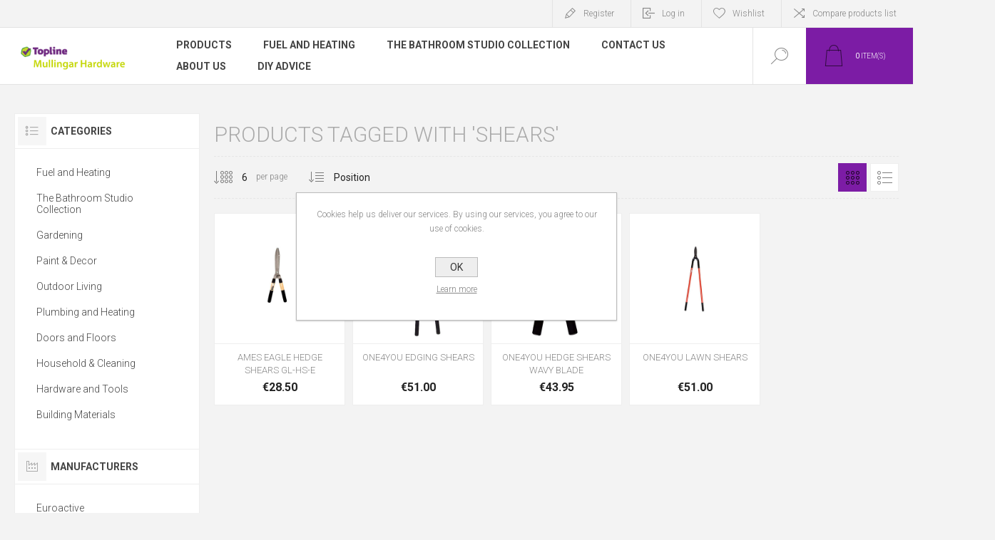

--- FILE ---
content_type: text/html; charset=utf-8
request_url: https://is-nop-mullingarhardware.azurewebsites.net/shears
body_size: 14388
content:
<!DOCTYPE html><html lang=ie class=html-product-tag-page><head><title>Mullingar Hardware. Products tagged with &#x27;shears&#x27;</title><meta charset=UTF-8><meta name=description content=""><meta name=keywords content=""><meta name=generator content=nopCommerce><meta name=viewport content="width=device-width, initial-scale=1.0, user-scalable=0, minimum-scale=1.0, maximum-scale=1.0"><link href="https://fonts.googleapis.com/css?family=Roboto:300,300i,400,700&amp;subset=cyrillic,cyrillic-ext,greek,greek-ext,latin-ext,vietnamese" rel=stylesheet><link href=/Themes/Pacific/Content/css/styles.css rel=stylesheet><link href=/Themes/Pacific/Content/css/footable.css rel=stylesheet><link href=/Themes/Pacific/Content/css/mobile.css rel=stylesheet><link href=/Themes/Pacific/Content/css/480.css rel=stylesheet><link href=/Themes/Pacific/Content/css/768.css rel=stylesheet><link href=/Themes/Pacific/Content/css/1260.css rel=stylesheet><link href=/Themes/Pacific/Content/css/1500.css rel=stylesheet><link href=/Themes/Pacific/Content/css/1800.css rel=stylesheet><link href=/Plugins/SevenSpikes.Core/Styles/slick-slider-1.6.0.css rel=stylesheet><link href=/Plugins/SevenSpikes.Core/Styles/perfect-scrollbar.min.css rel=stylesheet><link href=/Plugins/SevenSpikes.Nop.Plugins.MegaMenu/Themes/Pacific/Content/MegaMenu.css rel=stylesheet><link href=/Plugins/SevenSpikes.Nop.Plugins.AjaxCart/Themes/Pacific/Content/ajaxCart.css rel=stylesheet><link href=/Plugins/SevenSpikes.Nop.Plugins.ProductRibbons/Styles/Ribbons.common.css rel=stylesheet><link href=/Plugins/SevenSpikes.Nop.Plugins.ProductRibbons/Themes/Pacific/Content/Ribbons.css rel=stylesheet><link href=/Plugins/SevenSpikes.Nop.Plugins.QuickView/Themes/Pacific/Content/QuickView.css rel=stylesheet><link href=/lib/fineuploader/fine-uploader.min.css rel=stylesheet><link href="/Themes/Pacific/Content/css/theme.custom-1.css?v=27" rel=stylesheet><link rel=apple-touch-icon sizes=180x180 href=/icons/icons_0/apple-touch-icon.png><link rel=icon type=image/png sizes=32x32 href=/icons/icons_0/favicon-32x32.png><link rel=icon type=image/png sizes=16x16 href=/icons/icons_0/favicon-16x16.png><link rel=manifest href=/icons/icons_0/site.webmanifest><link rel=mask-icon href=/icons/icons_0/safari-pinned-tab.svg color=#5bbad5><link rel="shortcut icon" href=/icons/icons_0/favicon.ico><meta name=msapplication-TileColor content=#da532c><meta name=msapplication-config content=/icons/icons_0/browserconfig.xml><meta name=theme-color content=#ffffff><body class=products-by-tag-page-body><div class=ajax-loading-block-window style=display:none></div><div id=dialog-notifications-success title=Notification style=display:none></div><div id=dialog-notifications-error title=Error style=display:none></div><div id=dialog-notifications-warning title=Warning style=display:none></div><div id=bar-notification class=bar-notification-container data-close=Close></div><!--[if lte IE 8]><div style=clear:both;height:59px;text-align:center;position:relative><a href=http://www.microsoft.com/windows/internet-explorer/default.aspx target=_blank> <img src=/Themes/Pacific/Content/img/ie_warning.jpg height=42 width=820 alt="You are using an outdated browser. For a faster, safer browsing experience, upgrade for free today."> </a></div><![endif]--><div class=master-wrapper-page><div class=header><div class=responsive-strip><div class=responsive-logo-wrapper><a href="/" class=logo> <img alt="Mullingar Hardware" src="https://is-nop-mullingarhardware.azurewebsites.net/images/thumbs/0002353_vertical_purple logo.png"></a></div></div><div class=header-upper><div class=header-selectors-wrapper></div><div class=header-links-wrapper><div class=header-links><div class=hedar-links-item><a href="/register?returnUrl=%2Fshears" class=ico-register>Register</a></div><div class=hedar-links-item><a href="/login?returnUrl=%2Fshears" class=ico-login>Log in</a></div><div class=hedar-links-item><a href=/wishlist class=ico-wishlist> <span class=wishlist-label>Wishlist</span> </a></div><div class=hedar-links-item><a href=/compareproducts class=ico-compare>Compare products list</a></div></div></div></div><div class=header-lower><div class=header-logo><a href="/" class=logo> <img alt="Mullingar Hardware" src="https://is-nop-mullingarhardware.azurewebsites.net/images/thumbs/0002353_vertical_purple logo.png"></a></div><div class=header-menu><div class=menu-button><div class=menu-open title=Menu><span class=menu-icon-line></span> <span class=menu-icon-line></span> <span class=menu-icon-line></span></div><div class=menu-close title=Close></div></div><div class=menu-header><div class=hedar-links-item><a href="/register?returnUrl=%2Fshears" class=ico-register>Register</a></div><div class=hedar-links-item><a href="/login?returnUrl=%2Fshears" class=ico-login>Log in</a></div><div class=hedar-links-item><a href=/wishlist class=ico-wishlist> <span class=wishlist-label>Wishlist</span> </a></div><div class=hedar-links-item><a href=/compareproducts class=ico-compare>Compare products list</a></div></div><div class=menu-body><ul class=mega-menu data-isrtlenabled=false data-enableclickfordropdown=false><li class="has-sublist with-dropdown-in-grid"><span class="with-subcategories single-item-categories labelfornextplusbutton">Products</span><div class="dropdown categories fullWidth boxes-4"><div class=row-wrapper><div class=row><div class=box><div class=title><a href=/fuel-and-heaters title="Fuel and Heating"><span>Fuel and Heating</span></a></div><div class=wrapper><div class=picture><a href=/fuel-and-heaters title="Show products in category Fuel and Heating"> <img class=lazy alt="Picture for category Fuel and Heating" src="[data-uri]" data-original=https://is-nop-mullingarhardware.azurewebsites.net/images/thumbs/0002497_fuel-and-heating_400.png> </a></div><ul class=subcategories><li class=subcategory-item><a href=/firelogs-flamers-and-lighters title="Firelogs, Flamers and Lighters"><span>Firelogs, Flamers and Lighters</span></a><li class=subcategory-item><a href=/wood-pellets title="Wood Pellets"><span>Wood Pellets</span></a><li class=subcategory-item><a href=/gas title=Gas><span>Gas</span></a><li class=subcategory-item><a href=/coal-bunkers title="Coal Bunkers"><span>Coal Bunkers</span></a><li class=subcategory-item><a href=/fireside-accessories title="Fireside Accessories"><span>Fireside Accessories</span></a><li class=subcategory-item><a href=/gas-heaters title="Gas Heaters"><span>Gas Heaters</span></a><li class=subcategory-item><a href=/eelectric-heaters title="Electric Heaters And Cooling"><span>Electric Heaters And Cooling</span></a><li class=subcategory-item><a href=/electric-stoves-and-wall-fires title="Electric Stoves and Wall Fires"><span>Electric Stoves and Wall Fires</span></a><li class="subcategory-item all"><a class=view-all href=/fuel-and-heaters title="View All"> <span>View All</span> </a></ul></div></div><div class=box><div class=title><a href=/the-bathroom-studio-collection title="The Bathroom Studio Collection"><span>The Bathroom Studio Collection</span></a></div><div class=wrapper><div class=picture><a href=/the-bathroom-studio-collection title="Show products in category The Bathroom Studio Collection"> <img class=lazy alt="Picture for category The Bathroom Studio Collection" src="[data-uri]" data-original=https://is-nop-mullingarhardware.azurewebsites.net/images/thumbs/0003852_the-bathroom-studio-collection_400.jpeg> </a></div><ul class=subcategories><li class=subcategory-item><a href=/topline-bathroom-studio title="Topline Bathroom Studio"><span>Topline Bathroom Studio</span></a><li class=subcategory-item><a href=/bathroom-ware title="Sanitary Ware"><span>Sanitary Ware</span></a><li class=subcategory-item><a href=/showers-and-wetrooms title="Shower Enclosures and Wetrooms"><span>Shower Enclosures and Wetrooms</span></a><li class=subcategory-item><a href=/vanity-units-mirrors title="Vanity Units"><span>Vanity Units</span></a><li class=subcategory-item><a href=/showers-values-and-electric-showers title="Shower Values &amp; Electric Showers"><span>Shower Values &amp; Electric Showers</span></a><li class=subcategory-item><a href=/bathroom-accessories title="Bathroom Accessories"><span>Bathroom Accessories</span></a><li class=subcategory-item><a href=/wall-cladding-and-tiles title="Wall Cladding and Tiles"><span>Wall Cladding and Tiles</span></a><li class=subcategory-item><a href=/bathroom-heating title="Bathroom Heating"><span>Bathroom Heating</span></a><li class="subcategory-item all"><a class=view-all href=/the-bathroom-studio-collection title="View All"> <span>View All</span> </a></ul></div></div><div class=box><div class=title><a href=/gardening title=Gardening><span>Gardening</span></a></div><div class=wrapper><div class=picture><a href=/gardening title="Show products in category Gardening"> <img class=lazy alt="Picture for category Gardening" src="[data-uri]" data-original=https://is-nop-mullingarhardware.azurewebsites.net/images/thumbs/0002494_gardening_400.png> </a></div><ul class=subcategories><li class=subcategory-item><a href=/garden-power-tools-and-accessories title="Garden Power Tools and Accessories"><span>Garden Power Tools and Accessories</span></a><li class=subcategory-item><a href=/garden-tools-and-wheelbarrows title="Garden Tools and Wheelbarrows"><span>Garden Tools and Wheelbarrows</span></a><li class=subcategory-item><a href=/hose-reels-and-watering title="Sprayers,Hose Reels and Watering"><span>Sprayers,Hose Reels and Watering</span></a><li class=subcategory-item><a href=/compost-chemicals-and-feeds title="cleaners,Compost, Chemicals and Feeds"><span>cleaners,Compost, Chemicals and Feeds</span></a><li class=subcategory-item><a href=/fencing-and-landscaping title="Fencing and Landscaping"><span>Fencing and Landscaping</span></a><li class=subcategory-item><a href=/paving-and-decking title="Paving and Decking"><span>Paving and Decking</span></a><li class=subcategory-item><a href=/decorative-stone title="Decorative Stone"><span>Decorative Stone</span></a><li class=subcategory-item><a href=/bird-feed-and-pet-care title="Bird Feed and Pet Care"><span>Bird Feed and Pet Care</span></a><li class="subcategory-item all"><a class=view-all href=/gardening title="View All"> <span>View All</span> </a></ul></div></div><div class=box><div class=title><a href=/paint-decor title="Paint &amp; Decor"><span>Paint &amp; Decor</span></a></div><div class=wrapper><div class=picture><a href=/paint-decor title="Show products in category Paint &amp; Decor"> <img class=lazy alt="Picture for category Paint &amp; Decor" src="[data-uri]" data-original=https://is-nop-mullingarhardware.azurewebsites.net/images/thumbs/0002495_paint-decor_400.png> </a></div><ul class=subcategories><li class=subcategory-item><a href=/paint-mixing-centre title="Paint Mixing Centre"><span>Paint Mixing Centre</span></a><li class=subcategory-item><a href=/exterior-paints title="Exterior Paints"><span>Exterior Paints</span></a><li class=subcategory-item><a href=/interior-paints title="Interior Paints"><span>Interior Paints</span></a><li class=subcategory-item><a href=/metal-and-specialist-paints title="Metal and Specialist Paints"><span>Metal and Specialist Paints</span></a><li class=subcategory-item><a href=/woodcare title=Woodcare><span>Woodcare</span></a><li class=subcategory-item><a href=/brushes-rollers-trays-accessories title="Brushes, Rollers, Trays &amp; Accessories"><span>Brushes, Rollers, Trays &amp; Accessories</span></a><li class=subcategory-item><a href=/fillers-and-sealants title="Fillers and Sealants"><span>Fillers and Sealants</span></a><li class=subcategory-item><a href=/adhesives title=Adhesives><span>Adhesives</span></a><li class="subcategory-item all"><a class=view-all href=/paint-decor title="View All"> <span>View All</span> </a></ul></div></div></div><div class=row><div class=box><div class=title><a href=/outdoor-living title="Outdoor Living"><span>Outdoor Living</span></a></div><div class=wrapper><div class=picture><a href=/outdoor-living title="Show products in category Outdoor Living"> <img class=lazy alt="Picture for category Outdoor Living" src="[data-uri]" data-original=https://is-nop-mullingarhardware.azurewebsites.net/images/thumbs/0002493_outdoor-living_400.png> </a></div><ul class=subcategories><li class=subcategory-item><a href=/garden-furniture title="Garden Furniture"><span>Garden Furniture</span></a><li class=subcategory-item><a href=/bbqs-accessories title="Bbqs &amp; Accessories"><span>Bbqs &amp; Accessories</span></a><li class=subcategory-item><a href=/outdoor-heating-and-firepits title="Outdoor Heating and Firepits"><span>Outdoor Heating and Firepits</span></a><li class=subcategory-item><a href=/parasols-and-gazebos title="Parasols and Gazebos"><span>Parasols and Gazebos</span></a><li class=subcategory-item><a href=/outdoor-play title="Kids Play"><span>Kids Play</span></a><li class=subcategory-item><a href=/artificial-plants-and-planters title="Artificial Plants, Planters and Water Features"><span>Artificial Plants, Planters and Water Features</span></a><li class=subcategory-item><a href=/outdoor-lighting title="Outdoor Lighting"><span>Outdoor Lighting</span></a></ul></div></div><div class=box><div class=title><a href=/plumbing title="Plumbing and Heating"><span>Plumbing and Heating</span></a></div><div class=wrapper><div class=picture><a href=/plumbing title="Show products in category Plumbing and Heating"> <img class=lazy alt="Picture for category Plumbing and Heating" src="[data-uri]" data-original=https://is-nop-mullingarhardware.azurewebsites.net/images/thumbs/0002498_plumbing-and-heating_400.png> </a></div><ul class=subcategories><li class=subcategory-item><a href=/plumbing-fittings title="Plumbing, Piping and Fittings"><span>Plumbing, Piping and Fittings</span></a><li class=subcategory-item><a href=/pumps-stats-and-controls title="Pumps, Stats and Controls"><span>Pumps, Stats and Controls</span></a><li class=subcategory-item><a href=/wastes-and-soil-fittings title="Wastes and Soil Fittings"><span>Wastes and Soil Fittings</span></a><li class=subcategory-item><a href=/hot-water-cylinders title="Hot Water Cylinders"><span>Hot Water Cylinders</span></a><li class=subcategory-item><a href=/boilers title=Boilers><span>Boilers</span></a><li class=subcategory-item><a href=/oil-and-water-tanks title="Oil and Water Tanks"><span>Oil and Water Tanks</span></a><li class=subcategory-item><a href=/radiators title=Radiators><span>Radiators</span></a><li class=subcategory-item><a href=/kitchen-sinks-and-taps title="Kitchen Sinks and Taps"><span>Kitchen Sinks and Taps</span></a><li class="subcategory-item all"><a class=view-all href=/plumbing title="View All"> <span>View All</span> </a></ul></div></div><div class=box><div class=title><a href=/doors-floors title="Doors and Floors"><span>Doors and Floors</span></a></div><div class=wrapper><div class=picture><a href=/doors-floors title="Show products in category Doors and Floors"> <img class=lazy alt="Picture for category Doors and Floors" src="[data-uri]" data-original=https://is-nop-mullingarhardware.azurewebsites.net/images/thumbs/0002502_doors-and-floors_400.png> </a></div><ul class=subcategories><li class=subcategory-item><a href=/internal-doors title="Internal Doors"><span>Internal Doors</span></a><li class=subcategory-item><a href=/laminate-flooring title="Laminate Flooring"><span>Laminate Flooring</span></a><li class=subcategory-item><a href=/engineered-flooring title="Engineered Flooring"><span>Engineered Flooring</span></a><li class=subcategory-item><a href=/floor-trims title="Floor Trims, Underlay and Skirting"><span>Floor Trims, Underlay and Skirting</span></a><li class=subcategory-item><a href=/radiator-cabinets title="Radiator Cabinets"><span>Radiator Cabinets</span></a><li class=subcategory-item><a href=/stair-parts title="Stair Parts"><span>Stair Parts</span></a><li class=subcategory-item><a href=/worktops title=Worktops><span>Worktops</span></a><li class=subcategory-item><a href=/doors-handles title="Doors Handles"><span>Doors Handles</span></a><li class="subcategory-item all"><a class=view-all href=/doors-floors title="View All"> <span>View All</span> </a></ul></div></div><div class=box><div class=title><a href=/household-cleaning title="Household &amp; Cleaning"><span>Household &amp; Cleaning</span></a></div><div class=wrapper><div class=picture><a href=/household-cleaning title="Show products in category Household &amp; Cleaning"> <img class=lazy alt="Picture for category Household &amp; Cleaning" src="[data-uri]" data-original=https://is-nop-mullingarhardware.azurewebsites.net/images/thumbs/0002504_household-cleaning_400.png> </a></div><ul class=subcategories><li class=subcategory-item><a href=/laundry title=Laundry><span>Laundry</span></a><li class=subcategory-item><a href=/cleaning-products title="Cleaning Products and Accessories"><span>Cleaning Products and Accessories</span></a><li class=subcategory-item><a href=/pest-control-2 title="Pest Control"><span>Pest Control</span></a><li class=subcategory-item><a href=/storage title=Storage><span>Storage</span></a><li class=subcategory-item><a href=/bins-and-buckets title="Bins and Buckets"><span>Bins and Buckets</span></a><li class=subcategory-item><a href=/fire-safety title="Fire Safety"><span>Fire Safety</span></a><li class=subcategory-item><a href=/general-household-2 title="General household"><span>General household</span></a><li class=subcategory-item><a href=/motor-car-care title="motor car care"><span>motor car care</span></a></ul></div></div></div><div class=row><div class=box><div class=title><a href=/hardware-and-tools title="Hardware and Tools"><span>Hardware and Tools</span></a></div><div class=wrapper><div class=picture><a href=/hardware-and-tools title="Show products in category Hardware and Tools"> <img class=lazy alt="Picture for category Hardware and Tools" src="[data-uri]" data-original=https://is-nop-mullingarhardware.azurewebsites.net/images/thumbs/0002507_hardware-and-tools_400.png> </a></div><ul class=subcategories><li class=subcategory-item><a href=/hand-tools title="Hand Tools"><span>Hand Tools</span></a><li class=subcategory-item><a href=/power-tools title="Power Tools"><span>Power Tools</span></a><li class=subcategory-item><a href=/safety-and-workwear title="Safety and Workwear"><span>Safety and Workwear</span></a><li class=subcategory-item><a href=/ladders title=Ladders><span>Ladders</span></a><li class=subcategory-item><a href=/screws-and-fixings title="Screws and Fixings"><span>Screws and Fixings</span></a><li class=subcategory-item><a href=/ironmongery title=Ironmongery><span>Ironmongery</span></a><li class=subcategory-item><a href=/electrical-accessories title="Electrical Accessories"><span>Electrical Accessories</span></a><li class=subcategory-item><a href=/torches-batteries-and-lights title="Torches, Batteries and Lights"><span>Torches, Batteries and Lights</span></a><li class="subcategory-item all"><a class=view-all href=/hardware-and-tools title="View All"> <span>View All</span> </a></ul></div></div><div class=box><div class=title><a href=/building-materials title="Building Materials"><span>Building Materials</span></a></div><div class=wrapper><div class=picture><a href=/building-materials title="Show products in category Building Materials"> <img class=lazy alt="Picture for category Building Materials" src="[data-uri]" data-original=https://is-nop-mullingarhardware.azurewebsites.net/images/thumbs/0002505_building-materials_400.png> </a></div><ul class=subcategories><li class=subcategory-item><a href=/sewer-and-drainage title="Sewer and Drainage and Ducting"><span>Sewer and Drainage and Ducting</span></a><li class=subcategory-item><a href=/building-metalwork-steel title="Building Metalwork &amp; Steel"><span>Building Metalwork &amp; Steel</span></a><li class=subcategory-item><a href=/damp-proofing-and-radon title="Damp Proofing and Radon"><span>Damp Proofing and Radon</span></a><li class=subcategory-item><a href=/bricks-blocks-and-precast title="Bricks, Blocks and Precast"><span>Bricks, Blocks and Precast</span></a><li class=subcategory-item><a href=/cement-gravel-aggregates title="Cement, Gravel &amp; Aggregates"><span>Cement, Gravel &amp; Aggregates</span></a><li class=subcategory-item><a href=/plaster-and-plasterboard title="Plaster and Plasterboard"><span>Plaster and Plasterboard</span></a><li class=subcategory-item><a href=/insulation title=Insulation><span>Insulation</span></a><li class=subcategory-item><a href=/timber title=Timber><span>Timber</span></a><li class="subcategory-item all"><a class=view-all href=/building-materials title="View All"> <span>View All</span> </a></ul></div></div><div class=empty-box></div><div class=empty-box></div></div></div></div><li><a href=/fuel-and-heaters title="Fuel and Heating"><span> Fuel and Heating</span></a><li><a href=/the-bathroom-studio-collection title="The Bathroom Studio Collection"><span> The Bathroom Studio Collection</span></a><li><a href=/contactus title="Contact Us"><span> Contact Us</span></a><li><a href=/about-us title="About Us"><span> About Us</span></a><li><a href=/blog title="DIY Advice"><span> DIY Advice</span></a></ul><div class=menu-title><span>Menu</span></div><ul class=mega-menu-responsive><li class=has-sublist><span class="with-subcategories single-item-categories labelfornextplusbutton">Products</span><div class=plus-button></div><div class=sublist-wrap><ul class=sublist><li class=back-button><span>Back</span><li class=has-sublist><a href=/fuel-and-heaters title="Fuel and Heating" class=with-subcategories><span>Fuel and Heating</span></a><div class=plus-button></div><div class=sublist-wrap><ul class=sublist><li class=back-button><span>Back</span><li><a class=lastLevelCategory href=/firelogs-flamers-and-lighters title="Firelogs, Flamers and Lighters"><span>Firelogs, Flamers and Lighters</span></a><li><a class=lastLevelCategory href=/wood-pellets title="Wood Pellets"><span>Wood Pellets</span></a><li><a class=lastLevelCategory href=/gas title=Gas><span>Gas</span></a><li><a class=lastLevelCategory href=/coal-bunkers title="Coal Bunkers"><span>Coal Bunkers</span></a><li><a class=lastLevelCategory href=/fireside-accessories title="Fireside Accessories"><span>Fireside Accessories</span></a><li><a class=lastLevelCategory href=/gas-heaters title="Gas Heaters"><span>Gas Heaters</span></a><li><a class=lastLevelCategory href=/eelectric-heaters title="Electric Heaters And Cooling"><span>Electric Heaters And Cooling</span></a><li><a class=lastLevelCategory href=/electric-stoves-and-wall-fires title="Electric Stoves and Wall Fires"><span>Electric Stoves and Wall Fires</span></a><li><a class=view-all href=/fuel-and-heaters title="View All"> <span>View All</span> </a></ul></div><li class=has-sublist><a href=/the-bathroom-studio-collection title="The Bathroom Studio Collection" class=with-subcategories><span>The Bathroom Studio Collection</span></a><div class=plus-button></div><div class=sublist-wrap><ul class=sublist><li class=back-button><span>Back</span><li><a class=lastLevelCategory href=/topline-bathroom-studio title="Topline Bathroom Studio"><span>Topline Bathroom Studio</span></a><li><a class=lastLevelCategory href=/bathroom-ware title="Sanitary Ware"><span>Sanitary Ware</span></a><li><a class=lastLevelCategory href=/showers-and-wetrooms title="Shower Enclosures and Wetrooms"><span>Shower Enclosures and Wetrooms</span></a><li><a class=lastLevelCategory href=/vanity-units-mirrors title="Vanity Units"><span>Vanity Units</span></a><li><a class=lastLevelCategory href=/showers-values-and-electric-showers title="Shower Values &amp; Electric Showers"><span>Shower Values &amp; Electric Showers</span></a><li><a class=lastLevelCategory href=/bathroom-accessories title="Bathroom Accessories"><span>Bathroom Accessories</span></a><li><a class=lastLevelCategory href=/wall-cladding-and-tiles title="Wall Cladding and Tiles"><span>Wall Cladding and Tiles</span></a><li><a class=lastLevelCategory href=/bathroom-heating title="Bathroom Heating"><span>Bathroom Heating</span></a><li><a class=view-all href=/the-bathroom-studio-collection title="View All"> <span>View All</span> </a></ul></div><li class=has-sublist><a href=/gardening title=Gardening class=with-subcategories><span>Gardening</span></a><div class=plus-button></div><div class=sublist-wrap><ul class=sublist><li class=back-button><span>Back</span><li><a class=lastLevelCategory href=/garden-power-tools-and-accessories title="Garden Power Tools and Accessories"><span>Garden Power Tools and Accessories</span></a><li><a class=lastLevelCategory href=/garden-tools-and-wheelbarrows title="Garden Tools and Wheelbarrows"><span>Garden Tools and Wheelbarrows</span></a><li><a class=lastLevelCategory href=/hose-reels-and-watering title="Sprayers,Hose Reels and Watering"><span>Sprayers,Hose Reels and Watering</span></a><li><a class=lastLevelCategory href=/compost-chemicals-and-feeds title="cleaners,Compost, Chemicals and Feeds"><span>cleaners,Compost, Chemicals and Feeds</span></a><li><a class=lastLevelCategory href=/fencing-and-landscaping title="Fencing and Landscaping"><span>Fencing and Landscaping</span></a><li><a class=lastLevelCategory href=/paving-and-decking title="Paving and Decking"><span>Paving and Decking</span></a><li><a class=lastLevelCategory href=/decorative-stone title="Decorative Stone"><span>Decorative Stone</span></a><li><a class=lastLevelCategory href=/bird-feed-and-pet-care title="Bird Feed and Pet Care"><span>Bird Feed and Pet Care</span></a><li><a class=view-all href=/gardening title="View All"> <span>View All</span> </a></ul></div><li class=has-sublist><a href=/paint-decor title="Paint &amp; Decor" class=with-subcategories><span>Paint &amp; Decor</span></a><div class=plus-button></div><div class=sublist-wrap><ul class=sublist><li class=back-button><span>Back</span><li><a class=lastLevelCategory href=/paint-mixing-centre title="Paint Mixing Centre"><span>Paint Mixing Centre</span></a><li><a class=lastLevelCategory href=/exterior-paints title="Exterior Paints"><span>Exterior Paints</span></a><li><a class=lastLevelCategory href=/interior-paints title="Interior Paints"><span>Interior Paints</span></a><li><a class=lastLevelCategory href=/metal-and-specialist-paints title="Metal and Specialist Paints"><span>Metal and Specialist Paints</span></a><li><a class=lastLevelCategory href=/woodcare title=Woodcare><span>Woodcare</span></a><li><a class=lastLevelCategory href=/brushes-rollers-trays-accessories title="Brushes, Rollers, Trays &amp; Accessories"><span>Brushes, Rollers, Trays &amp; Accessories</span></a><li><a class=lastLevelCategory href=/fillers-and-sealants title="Fillers and Sealants"><span>Fillers and Sealants</span></a><li><a class=lastLevelCategory href=/adhesives title=Adhesives><span>Adhesives</span></a><li><a class=view-all href=/paint-decor title="View All"> <span>View All</span> </a></ul></div><li class=has-sublist><a href=/outdoor-living title="Outdoor Living" class=with-subcategories><span>Outdoor Living</span></a><div class=plus-button></div><div class=sublist-wrap><ul class=sublist><li class=back-button><span>Back</span><li><a class=lastLevelCategory href=/garden-furniture title="Garden Furniture"><span>Garden Furniture</span></a><li><a class=lastLevelCategory href=/bbqs-accessories title="Bbqs &amp; Accessories"><span>Bbqs &amp; Accessories</span></a><li><a class=lastLevelCategory href=/outdoor-heating-and-firepits title="Outdoor Heating and Firepits"><span>Outdoor Heating and Firepits</span></a><li><a class=lastLevelCategory href=/parasols-and-gazebos title="Parasols and Gazebos"><span>Parasols and Gazebos</span></a><li><a class=lastLevelCategory href=/outdoor-play title="Kids Play"><span>Kids Play</span></a><li><a class=lastLevelCategory href=/artificial-plants-and-planters title="Artificial Plants, Planters and Water Features"><span>Artificial Plants, Planters and Water Features</span></a><li><a class=lastLevelCategory href=/outdoor-lighting title="Outdoor Lighting"><span>Outdoor Lighting</span></a></ul></div><li class=has-sublist><a href=/plumbing title="Plumbing and Heating" class=with-subcategories><span>Plumbing and Heating</span></a><div class=plus-button></div><div class=sublist-wrap><ul class=sublist><li class=back-button><span>Back</span><li><a class=lastLevelCategory href=/plumbing-fittings title="Plumbing, Piping and Fittings"><span>Plumbing, Piping and Fittings</span></a><li><a class=lastLevelCategory href=/pumps-stats-and-controls title="Pumps, Stats and Controls"><span>Pumps, Stats and Controls</span></a><li><a class=lastLevelCategory href=/wastes-and-soil-fittings title="Wastes and Soil Fittings"><span>Wastes and Soil Fittings</span></a><li><a class=lastLevelCategory href=/hot-water-cylinders title="Hot Water Cylinders"><span>Hot Water Cylinders</span></a><li><a class=lastLevelCategory href=/boilers title=Boilers><span>Boilers</span></a><li><a class=lastLevelCategory href=/oil-and-water-tanks title="Oil and Water Tanks"><span>Oil and Water Tanks</span></a><li><a class=lastLevelCategory href=/radiators title=Radiators><span>Radiators</span></a><li><a class=lastLevelCategory href=/kitchen-sinks-and-taps title="Kitchen Sinks and Taps"><span>Kitchen Sinks and Taps</span></a><li><a class=view-all href=/plumbing title="View All"> <span>View All</span> </a></ul></div><li class=has-sublist><a href=/doors-floors title="Doors and Floors" class=with-subcategories><span>Doors and Floors</span></a><div class=plus-button></div><div class=sublist-wrap><ul class=sublist><li class=back-button><span>Back</span><li><a class=lastLevelCategory href=/internal-doors title="Internal Doors"><span>Internal Doors</span></a><li><a class=lastLevelCategory href=/laminate-flooring title="Laminate Flooring"><span>Laminate Flooring</span></a><li><a class=lastLevelCategory href=/engineered-flooring title="Engineered Flooring"><span>Engineered Flooring</span></a><li><a class=lastLevelCategory href=/floor-trims title="Floor Trims, Underlay and Skirting"><span>Floor Trims, Underlay and Skirting</span></a><li><a class=lastLevelCategory href=/radiator-cabinets title="Radiator Cabinets"><span>Radiator Cabinets</span></a><li><a class=lastLevelCategory href=/stair-parts title="Stair Parts"><span>Stair Parts</span></a><li><a class=lastLevelCategory href=/worktops title=Worktops><span>Worktops</span></a><li><a class=lastLevelCategory href=/doors-handles title="Doors Handles"><span>Doors Handles</span></a><li><a class=view-all href=/doors-floors title="View All"> <span>View All</span> </a></ul></div><li class=has-sublist><a href=/household-cleaning title="Household &amp; Cleaning" class=with-subcategories><span>Household &amp; Cleaning</span></a><div class=plus-button></div><div class=sublist-wrap><ul class=sublist><li class=back-button><span>Back</span><li><a class=lastLevelCategory href=/laundry title=Laundry><span>Laundry</span></a><li><a class=lastLevelCategory href=/cleaning-products title="Cleaning Products and Accessories"><span>Cleaning Products and Accessories</span></a><li><a class=lastLevelCategory href=/pest-control-2 title="Pest Control"><span>Pest Control</span></a><li><a class=lastLevelCategory href=/storage title=Storage><span>Storage</span></a><li><a class=lastLevelCategory href=/bins-and-buckets title="Bins and Buckets"><span>Bins and Buckets</span></a><li><a class=lastLevelCategory href=/fire-safety title="Fire Safety"><span>Fire Safety</span></a><li><a class=lastLevelCategory href=/general-household-2 title="General household"><span>General household</span></a><li><a class=lastLevelCategory href=/motor-car-care title="motor car care"><span>motor car care</span></a></ul></div><li class=has-sublist><a href=/hardware-and-tools title="Hardware and Tools" class=with-subcategories><span>Hardware and Tools</span></a><div class=plus-button></div><div class=sublist-wrap><ul class=sublist><li class=back-button><span>Back</span><li><a class=lastLevelCategory href=/hand-tools title="Hand Tools"><span>Hand Tools</span></a><li><a class=lastLevelCategory href=/power-tools title="Power Tools"><span>Power Tools</span></a><li><a class=lastLevelCategory href=/safety-and-workwear title="Safety and Workwear"><span>Safety and Workwear</span></a><li><a class=lastLevelCategory href=/ladders title=Ladders><span>Ladders</span></a><li><a class=lastLevelCategory href=/screws-and-fixings title="Screws and Fixings"><span>Screws and Fixings</span></a><li><a class=lastLevelCategory href=/ironmongery title=Ironmongery><span>Ironmongery</span></a><li><a class=lastLevelCategory href=/electrical-accessories title="Electrical Accessories"><span>Electrical Accessories</span></a><li><a class=lastLevelCategory href=/torches-batteries-and-lights title="Torches, Batteries and Lights"><span>Torches, Batteries and Lights</span></a><li><a class=view-all href=/hardware-and-tools title="View All"> <span>View All</span> </a></ul></div><li class=has-sublist><a href=/building-materials title="Building Materials" class=with-subcategories><span>Building Materials</span></a><div class=plus-button></div><div class=sublist-wrap><ul class=sublist><li class=back-button><span>Back</span><li><a class=lastLevelCategory href=/sewer-and-drainage title="Sewer and Drainage and Ducting"><span>Sewer and Drainage and Ducting</span></a><li><a class=lastLevelCategory href=/building-metalwork-steel title="Building Metalwork &amp; Steel"><span>Building Metalwork &amp; Steel</span></a><li><a class=lastLevelCategory href=/damp-proofing-and-radon title="Damp Proofing and Radon"><span>Damp Proofing and Radon</span></a><li><a class=lastLevelCategory href=/bricks-blocks-and-precast title="Bricks, Blocks and Precast"><span>Bricks, Blocks and Precast</span></a><li><a class=lastLevelCategory href=/cement-gravel-aggregates title="Cement, Gravel &amp; Aggregates"><span>Cement, Gravel &amp; Aggregates</span></a><li><a class=lastLevelCategory href=/plaster-and-plasterboard title="Plaster and Plasterboard"><span>Plaster and Plasterboard</span></a><li><a class=lastLevelCategory href=/insulation title=Insulation><span>Insulation</span></a><li><a class=lastLevelCategory href=/timber title=Timber><span>Timber</span></a><li><a class=view-all href=/building-materials title="View All"> <span>View All</span> </a></ul></div></ul></div><li><a href=/fuel-and-heaters title="Fuel and Heating"><span> Fuel and Heating</span></a><li><a href=/the-bathroom-studio-collection title="The Bathroom Studio Collection"><span> The Bathroom Studio Collection</span></a><li><a href=/contactus title="Contact Us"><span> Contact Us</span></a><li><a href=/about-us title="About Us"><span> About Us</span></a><li><a href=/blog title="DIY Advice"><span> DIY Advice</span></a></ul></div></div><div class="search-box store-search-box"><form method=get id=small-search-box-form action=/search><input type=text class=search-box-text id=small-searchterms autocomplete=off name=q placeholder="Search store" aria-label="Search store"> <input type=submit class="button-1 search-box-button" value=Search></form><div class=search-box-opener>Search</div></div><div class=header-flyout-cart><div class=mobile-flyout-cart-toggle title=Close><span class=first></span> <span class=second></span></div><div class=flyout-cart-wrapper data-flyoutcarturl=/PacificTheme/FlyoutShoppingCart><div id=topcartlink class=flyout-cart-link title="Shopping cart"><a href=/cart class="ico-cart no-items-in-cart"> <span class=cart-qty-number-mobile>0</span> <span class=cart-qty-number-desktop><strong>0</strong> item(s)</span> <span class="cart-qty sub-total"></span> </a></div><div id=flyout-cart class=flyout-cart><div class=mini-shopping-cart><div class="count no-items-in-cart">You have no items in your shopping cart.</div></div></div></div></div></div></div><div class=overlayOffCanvas></div><div class=master-wrapper-content><div class=ajaxCartInfo data-getajaxcartbuttonurl=/NopAjaxCart/GetAjaxCartButtonsAjax data-productpageaddtocartbuttonselector=.add-to-cart-button data-productboxaddtocartbuttonselector=.product-box-add-to-cart-button data-productboxproductitemelementselector=.product-item data-usenopnotification=False data-nopnotificationresource="The product has been added to your &lt;a href=&#34;/cart&#34;>shopping cart&lt;/a>" data-enableonproductpage=True data-enableoncatalogpages=True data-minishoppingcartquatityformattingresource=({0}) data-miniwishlistquatityformattingresource=({0}) data-addtowishlistbuttonselector=.add-to-wishlist-button></div><input id=addProductVariantToCartUrl name=addProductVariantToCartUrl type=hidden value=/AddProductFromProductDetailsPageToCartAjax> <input id=addProductToCartUrl name=addProductToCartUrl type=hidden value=/AddProductToCartAjax> <input id=miniShoppingCartUrl name=miniShoppingCartUrl type=hidden value=/MiniShoppingCart> <input id=flyoutShoppingCartUrl name=flyoutShoppingCartUrl type=hidden value=/NopAjaxCartFlyoutShoppingCart> <input id=checkProductAttributesUrl name=checkProductAttributesUrl type=hidden value=/CheckIfProductOrItsAssociatedProductsHasAttributes> <input id=getMiniProductDetailsViewUrl name=getMiniProductDetailsViewUrl type=hidden value=/GetMiniProductDetailsView> <input id=flyoutShoppingCartPanelSelector name=flyoutShoppingCartPanelSelector type=hidden value=.flyout-cart-wrapper> <input id=shoppingCartMenuLinkSelector name=shoppingCartMenuLinkSelector type=hidden value=".cart-qty-number-mobile, .cart-qty-number-desktop strong"> <input id=wishlistMenuLinkSelector name=wishlistMenuLinkSelector type=hidden value=.wishlist-qty><div id=product-ribbon-info data-productid=0 data-productboxselector=".product-item, .item-holder" data-productboxpicturecontainerselector=".picture, .item-picture" data-productpagepicturesparentcontainerselector=.product-essential data-productpagebugpicturecontainerselector=.picture data-retrieveproductribbonsurl=/RetrieveProductRibbons></div><div class=quickViewData data-productselector=.product-item data-productselectorchild=.buttons data-retrievequickviewurl=/quickviewdata data-quickviewbuttontext="Quick View" data-quickviewbuttontitle="Quick View" data-isquickviewpopupdraggable=True data-enablequickviewpopupoverlay=True data-accordionpanelsheightstyle=content data-getquickviewbuttonroute=/getquickviewbutton></div><div id=color-squares-info data-retrieve-color-squares-url=/PacificTheme/RetrieveColorSquares data-product-attribute-change-url=/ShoppingCart/ProductDetails_AttributeChange data-productbox-selector=.product-item data-productbox-container-selector=.attribute-squares-wrapper data-productbox-price-selector=".prices .actual-price"></div><div class=master-column-wrapper><div class=center-2><div class="page product-tag-page"><div class=page-title><h1>Products tagged with &#x27;shears&#x27;</h1></div><div class=page-body><div class=product-selectors><div class=product-viewmode><a class="viewmode-icon grid selected" href="https://is-nop-mullingarhardware.azurewebsites.net/shears?viewmode=grid" title=Grid>Grid</a> <a class="viewmode-icon list" href="https://is-nop-mullingarhardware.azurewebsites.net/shears?viewmode=list" title=List>List</a></div><div class=filters-button>Filters</div><div class=product-page-size><select aria-label="Select number of products per page" id=products-pagesize name=products-pagesize onchange=setLocation(this.value)><option value="https://is-nop-mullingarhardware.azurewebsites.net/shears?pagesize=3">3<option selected value="https://is-nop-mullingarhardware.azurewebsites.net/shears?pagesize=6">6<option value="https://is-nop-mullingarhardware.azurewebsites.net/shears?pagesize=9">9<option value="https://is-nop-mullingarhardware.azurewebsites.net/shears?pagesize=18">18</select> <span>per page</span></div><div class=product-sorting><select aria-label="Select product sort order" id=products-orderby name=products-orderby onchange=setLocation(this.value)><option selected value="https://is-nop-mullingarhardware.azurewebsites.net/shears?orderby=0">Position<option value="https://is-nop-mullingarhardware.azurewebsites.net/shears?orderby=5">Name: A to Z<option value="https://is-nop-mullingarhardware.azurewebsites.net/shears?orderby=6">Name: Z to A<option value="https://is-nop-mullingarhardware.azurewebsites.net/shears?orderby=10">Price: Low to High<option value="https://is-nop-mullingarhardware.azurewebsites.net/shears?orderby=11">Price: High to Low<option value="https://is-nop-mullingarhardware.azurewebsites.net/shears?orderby=15">Created on</select></div></div><div class=product-grid><div class=item-grid><div class=item-box><div class="product-item hover-variant-one" data-productid=1017><div class=picture><a href=/ames-eagle-hedge-shears-gl-hs-e title="Show details for AMES EAGLE HEDGE SHEARS GL-HS-E"> <img class=picture-img src=https://is-nop-mullingarhardware.azurewebsites.net/images/thumbs/0001677_ames-eagle-hedge-shears-gl-hs-e_440.jpeg alt="Picture of AMES EAGLE HEDGE SHEARS GL-HS-E" title="Show details for AMES EAGLE HEDGE SHEARS GL-HS-E"> </a></div><div class=details><div class=details-top><h2 class=product-title><a href=/ames-eagle-hedge-shears-gl-hs-e>AMES EAGLE HEDGE SHEARS GL-HS-E</a></h2><div class=product-rating-box title="0 review(s)"><div class=rating><div style=width:0%></div></div></div></div><div class=sku>W02411</div><div class=description>True Temper Eagle Hedge Shears Clippers |GI-Hs-E Light weight wood handles for easy use Cushion Hand Grips for comfort use Ground steel blades for extra strength Light Weight for easy use Ideal for domestic garden use</div><div class=prices><span class="price only-price">&#x20AC;28.50</span></div><div class=add-info><div class=buttons><input type=button value="Add to cart" class="button-2 product-box-add-to-cart-button" onclick="return AjaxCart.addproducttocart_catalog(&#34;/addproducttocart/catalog/1017/1/1&#34;),!1"> <input type=button value="Add to wishlist" title="Add to wishlist" class="button-2 add-to-wishlist-button" onclick="return AjaxCart.addproducttocart_catalog(&#34;/addproducttocart/catalog/1017/2/1&#34;),!1"> <input type=button value="Add to compare list" title="Add to compare list" class="button-2 add-to-compare-list-button" onclick="return AjaxCart.addproducttocomparelist(&#34;/compareproducts/add/1017&#34;),!1"></div><a class=item-box-overlay href=/ames-eagle-hedge-shears-gl-hs-e title="Show details for AMES EAGLE HEDGE SHEARS GL-HS-E"> <span class=item-box-overlay-tint></span> </a></div><div class=attribute-squares-wrapper></div></div></div></div><div class=item-box><div class="product-item hover-variant-one" data-productid=982><div class=picture><a href=/one4you-edging-shears title="Show details for ONE4YOU EDGING SHEARS"> <img class=picture-img src=https://is-nop-mullingarhardware.azurewebsites.net/images/thumbs/0001479_one4you-edging-shears_440.jpeg alt="Picture of ONE4YOU EDGING SHEARS" title="Show details for ONE4YOU EDGING SHEARS"> </a></div><div class=details><div class=details-top><h2 class=product-title><a href=/one4you-edging-shears>ONE4YOU EDGING SHEARS</a></h2><div class=product-rating-box title="0 review(s)"><div class=rating><div style=width:0%></div></div></div></div><div class=sku>W00243</div><div class=description>This light weight edging shears is ideal for precision trimming of all shapes of lawn edges Benefits Extra long handles for less back stress Tubular steel handles for light weight benefits Forged steel blades for added strength and durability</div><div class=prices><span class="price only-price">&#x20AC;51.00</span></div><div class=add-info><div class=buttons><input type=button value="Add to cart" class="button-2 product-box-add-to-cart-button" onclick="return AjaxCart.addproducttocart_catalog(&#34;/addproducttocart/catalog/982/1/1&#34;),!1"> <input type=button value="Add to wishlist" title="Add to wishlist" class="button-2 add-to-wishlist-button" onclick="return AjaxCart.addproducttocart_catalog(&#34;/addproducttocart/catalog/982/2/1&#34;),!1"> <input type=button value="Add to compare list" title="Add to compare list" class="button-2 add-to-compare-list-button" onclick="return AjaxCart.addproducttocomparelist(&#34;/compareproducts/add/982&#34;),!1"></div><a class=item-box-overlay href=/one4you-edging-shears title="Show details for ONE4YOU EDGING SHEARS"> <span class=item-box-overlay-tint></span> </a></div><div class=attribute-squares-wrapper></div></div></div></div><div class=item-box><div class="product-item hover-variant-one" data-productid=978><div class=picture><a href=/one4you-hedge-shears-wavy-blade title="Show details for ONE4YOU HEDGE SHEARS WAVY BLADE"> <img class=picture-img src=https://is-nop-mullingarhardware.azurewebsites.net/images/thumbs/0001475_one4you-hedge-shears-wavy-blade_440.jpeg alt="Picture of ONE4YOU HEDGE SHEARS WAVY BLADE" title="Show details for ONE4YOU HEDGE SHEARS WAVY BLADE"> </a></div><div class=details><div class=details-top><h2 class=product-title><a href=/one4you-hedge-shears-wavy-blade>ONE4YOU HEDGE SHEARS WAVY BLADE</a></h2><div class=product-rating-box title="0 review(s)"><div class=rating><div style=width:0%></div></div></div></div><div class=sku>W00239</div><div class=description>True Temper One4You Wave Blade Hedge Shears Hedge Clippers Cushion grip handles for comfort Teflon coated blade for non-stick cut Wavy blades Lightweight for ease of use</div><div class=prices><span class="price only-price">&#x20AC;43.95</span></div><div class=add-info><div class=buttons><input type=button value="Add to cart" class="button-2 product-box-add-to-cart-button" onclick="return AjaxCart.addproducttocart_catalog(&#34;/addproducttocart/catalog/978/1/1&#34;),!1"> <input type=button value="Add to wishlist" title="Add to wishlist" class="button-2 add-to-wishlist-button" onclick="return AjaxCart.addproducttocart_catalog(&#34;/addproducttocart/catalog/978/2/1&#34;),!1"> <input type=button value="Add to compare list" title="Add to compare list" class="button-2 add-to-compare-list-button" onclick="return AjaxCart.addproducttocomparelist(&#34;/compareproducts/add/978&#34;),!1"></div><a class=item-box-overlay href=/one4you-hedge-shears-wavy-blade title="Show details for ONE4YOU HEDGE SHEARS WAVY BLADE"> <span class=item-box-overlay-tint></span> </a></div><div class=attribute-squares-wrapper></div></div></div></div><div class=item-box><div class="product-item hover-variant-one" data-productid=981><div class=picture><a href=/one4you-lawn-shears title="Show details for ONE4YOU LAWN SHEARS"> <img class=picture-img src=https://is-nop-mullingarhardware.azurewebsites.net/images/thumbs/0001698_one4you-lawn-shears_440.jpeg alt="Picture of ONE4YOU LAWN SHEARS" title="Show details for ONE4YOU LAWN SHEARS"> </a></div><div class=details><div class=details-top><h2 class=product-title><a href=/one4you-lawn-shears>ONE4YOU LAWN SHEARS</a></h2><div class=product-rating-box title="0 review(s)"><div class=rating><div style=width:0%></div></div></div></div><div class=sku>W00242</div><div class=description>This light weight edging shears is ideal for precision trimming of all shapes of lawn edges Extra long handles for less back stress Tubular steel handles for light weight benefits Forged steel blades for added strength and durability</div><div class=prices><span class="price only-price">&#x20AC;51.00</span></div><div class=add-info><div class=buttons><input type=button value="Add to cart" class="button-2 product-box-add-to-cart-button" onclick="return AjaxCart.addproducttocart_catalog(&#34;/addproducttocart/catalog/981/1/1&#34;),!1"> <input type=button value="Add to wishlist" title="Add to wishlist" class="button-2 add-to-wishlist-button" onclick="return AjaxCart.addproducttocart_catalog(&#34;/addproducttocart/catalog/981/2/1&#34;),!1"> <input type=button value="Add to compare list" title="Add to compare list" class="button-2 add-to-compare-list-button" onclick="return AjaxCart.addproducttocomparelist(&#34;/compareproducts/add/981&#34;),!1"></div><a class=item-box-overlay href=/one4you-lawn-shears title="Show details for ONE4YOU LAWN SHEARS"> <span class=item-box-overlay-tint></span> </a></div><div class=attribute-squares-wrapper></div></div></div></div></div></div></div></div></div><div class=side-2><div class=blocks-wrapper><div class="block block-category-navigation"><div class=title><strong>Categories</strong></div><div id=CategoryNavigationList class=listbox><ul class=list><li class=inactive><a href=/fuel-and-heaters>Fuel and Heating </a><li class=inactive><a href=/the-bathroom-studio-collection>The Bathroom Studio Collection </a><li class=inactive><a href=/gardening>Gardening </a><li class=inactive><a href=/paint-decor>Paint &amp; Decor </a><li class=inactive><a href=/outdoor-living>Outdoor Living </a><li class=inactive><a href=/plumbing>Plumbing and Heating </a><li class=inactive><a href=/doors-floors>Doors and Floors </a><li class=inactive><a href=/household-cleaning>Household &amp; Cleaning </a><li class=inactive><a href=/hardware-and-tools>Hardware and Tools </a><li class=inactive><a href=/building-materials>Building Materials </a></ul></div></div><div class="block block-manufacturer-navigation"><div class=title><strong>Manufacturers</strong></div><div id=ManufacturerNavigationList class=listbox><ul class=list><li class=inactive><a href=/euroactive>Euroactive</a><li class=inactive><a href=/weber>Weber</a></ul><div class=view-all><a href=/manufacturer/all>View all</a></div></div></div><div class="block block-popular-tags"><div class=title><strong>Popular tags</strong></div><div id=PopularTagsList class=listbox><div class=tags><ul><li><a href=/allround-stretch-trousers style=font-size:85%>allround stretch trousers</a><li><a href=/barleystone-2 style=font-size:85%>barleystone</a><li><a href=/dulux-2 style=font-size:90%>Dulux</a><li><a href=/exterior-paint style=font-size:100%>exterior paint</a><li><a href=/fleetwood-2 style=font-size:90%>fleetwood</a><li><a href=/garden-project style=font-size:90%>garden project</a><li><a href=/house-paint style=font-size:90%>house paint</a><li><a href=/masonry-paint style=font-size:90%>Masonry Paint</a><li><a href=/outdoor-paint style=font-size:90%>outdoor paint</a><li><a href=/outside-paint style=font-size:90%>outside paint</a><li><a href=/patio style=font-size:90%>patio</a><li><a href=/portwest style=font-size:150%>portwest</a><li><a href=/snickers style=font-size:90%>snickers</a><li><a href=/snickers-trousers style=font-size:85%>snickers trousers</a><li><a href=/woodford style=font-size:90%>woodford</a></ul></div><div class=view-all><a href=/producttag/all>View all</a></div></div></div></div></div></div></div><div class=footer><div class=footer-upper><div class="footer-blocks-wrapper center"><div class=footer-block-center><div class=newsletter><div class=title><strong>Newsletter</strong></div><div class=newsletter-subscribe id=newsletter-subscribe-block><div class=newsletter-email><input id=newsletter-email class=newsletter-subscribe-text placeholder="Enter your email here..." aria-label="Sign up for our newsletter" type=email name=NewsletterEmail> <button value=Send id=newsletter-subscribe-button class="button-1 newsletter-subscribe-button"> <span>Subscribe</span> </button><div class=options><span class=subscribe> <input id=newsletter_subscribe type=radio value=newsletter_subscribe name=newsletter_block checked> <label for=newsletter_subscribe>Subscribe</label> </span> <span class=unsubscribe> <input id=newsletter_unsubscribe type=radio value=newsletter_unsubscribe name=newsletter_block> <label for=newsletter_unsubscribe>Unsubscribe</label> </span></div></div><div class=newsletter-validation><span id=subscribe-loading-progress style=display:none class=please-wait>Wait...</span> <span class=field-validation-valid data-valmsg-for=NewsletterEmail data-valmsg-replace=true></span></div></div><div class=newsletter-result id=newsletter-result-block></div></div><ul class=social-sharing><li><a target=_blank class=facebook href="https://www.facebook.com/toplinemullingarhardware/"></a><li><a target=_blank class=twitter href="https://www.instagram.com/mullingarhardware_topline/"></a><li><a target=_blank class=instagram href="https://www.instagram.com/mullingarhardware_topline/"></a></ul></div></div><div class="footer-blocks-wrapper left"><div class="footer-block contact"><div class=title><strong>Contact Info</strong></div><ul class="list footer-collapse"><li class=phone><span>044 9340344</span><li class=work-time><span>Mon-Fri 8:30am - 6pm, Sat 9am-5pm</span><li class=e-mail><span>info@mullingarhardware.ie</span><li class=address-city><span>Mullingar Business Park</span><li class=address-street><span>Mullingar, Co. Westmeath,N91 FK4X</span></ul></div><div class="footer-block information"><div class=title><strong>Information</strong></div><ul class="list footer-collapse"><li><a href=/sitemap>Sitemap</a><li><a href=/about-us>About Us</a><li><a href=/shipping-returns>Shipping &amp; returns</a><li><a href=/privacy-notice>Privacy notice</a><li><a href=/conditions-of-use>Conditions of Use</a></ul></div></div><div class="footer-blocks-wrapper right"><div class="footer-block service"><div class=title><strong>Customer Service</strong></div><ul class="list footer-collapse"><li><a href=/search>Search</a><li><a href=/recentlyviewedproducts>Recently viewed products</a><li><a href=/compareproducts>Compare products list</a><li><a href=/newproducts>New products</a></ul></div><div class="footer-block account"><div class=title><strong>My Account</strong></div><ul class="list footer-collapse"><li><a href=/customer/info>My account</a><li><a href=/order/history>Orders</a><li><a href=/customer/addresses>Addresses</a><li><a href=/cart>Shopping cart</a><li><a href=/wishlist>Wishlist</a></ul></div></div></div><div class=footer-lower><div class=footer-lower-left><div class=footer-powered-by>Powered by <a href="https://www.nopcommerce.com/">nopCommerce</a></div></div><div class=footer-lower-right><div class=footer-disclaimer>Copyright &copy; 2026 Mullingar Hardware. All rights reserved.</div></div></div></div></div><div id=eu-cookie-bar-notification class=eu-cookie-bar-notification><div class=content><div class=text>Cookies help us deliver our services. By using our services, you agree to our use of cookies.</div><div class=buttons-more><button type=button class="ok-button button-1" id=eu-cookie-ok>OK</button> <a class=learn-more href=/privacy-notice>Learn more</a></div></div></div><script src=/bundles/ize74jnwrwwhnlsj_use5p9lcyjcbqnoe6d5x9fsj18.min.js></script><script>$("#small-search-box-form").on("submit",function(n){$("#small-searchterms").val()==""&&(alert("Please enter some search keyword"),$("#small-searchterms").focus(),n.preventDefault())})</script><script>$(document).ready(function(){var n,t;$("#small-searchterms").autocomplete({delay:500,minLength:3,source:"/catalog/searchtermautocomplete",appendTo:".search-box",select:function(n,t){return $("#small-searchterms").val(t.item.label),setLocation(t.item.producturl),!1},open:function(){n&&(t=document.getElementById("small-searchterms").value,$(".ui-autocomplete").append('<li class="ui-menu-item" role="presentation"><a href="/search?q='+t+'">View all results...<\/a><\/li>'))}}).data("ui-autocomplete")._renderItem=function(t,i){var r=i.label;return n=i.showlinktoresultsearch,r=htmlEncode(r),$("<li><\/li>").data("item.autocomplete",i).append("<a><img src='"+i.productpictureurl+"'><span>"+r+"<\/span><\/a>").appendTo(t)}})</script><script>AjaxCart.init(!1,".header-links .cart-qty",".header-links .wishlist-qty",".flyout-cart-wrapper")</script><script>function newsletter_subscribe(n){var t=$("#subscribe-loading-progress"),i;t.show();i={subscribe:n,email:$("#newsletter-email").val()};$.ajax({cache:!1,type:"POST",url:"/subscribenewsletter",data:i,success:function(n){t.hide();$("#newsletter-result-block").html(n.Result);n.Success?($("#newsletter-subscribe-block").hide(),$("#newsletter-result-block").show()):$("#newsletter-result-block").fadeIn("slow").delay(2e3).fadeOut("slow")},error:function(){alert("Failed to subscribe.");t.hide()}})}$(document).ready(function(){$("#newsletter-subscribe-button").on("click",function(){$("#newsletter_subscribe").is(":checked")?newsletter_subscribe("true"):newsletter_subscribe("false")});$("#newsletter-email").on("keydown",function(n){if(n.keyCode==13)return $("#newsletter-subscribe-button").trigger("click"),!1})})</script><script>$(document).ready(function(){$("#eu-cookie-bar-notification").show();$("#eu-cookie-ok").on("click",function(){$.ajax({cache:!1,type:"POST",url:"/eucookielawaccept",dataType:"json",success:function(){$("#eu-cookie-bar-notification").hide()},error:function(){alert("Cannot store value")}})})})</script><div class=scroll-back-button id=goToTop></div>

--- FILE ---
content_type: text/html; charset=utf-8
request_url: https://is-nop-mullingarhardware.azurewebsites.net/NopAjaxCart/GetAjaxCartButtonsAjax
body_size: 656
content:


        <div class="ajax-cart-button-wrapper qty-enabled" data-productid="1017" data-isproductpage="false">
                        <input type="text" data-quantityproductid="1017" class="productQuantityTextBox" value="1" />
                <input type="button" value="Add to cart" class="button-2 product-box-add-to-cart-button nopAjaxCartProductListAddToCartButton" data-productid="1017" />
                      

        </div>
        <div class="ajax-cart-button-wrapper qty-enabled" data-productid="982" data-isproductpage="false">
                        <input type="text" data-quantityproductid="982" class="productQuantityTextBox" value="1" />
                <input type="button" value="Add to cart" class="button-2 product-box-add-to-cart-button nopAjaxCartProductListAddToCartButton" data-productid="982" />
                      

        </div>
        <div class="ajax-cart-button-wrapper qty-enabled" data-productid="978" data-isproductpage="false">
                        <input type="text" data-quantityproductid="978" class="productQuantityTextBox" value="1" />
                <input type="button" value="Add to cart" class="button-2 product-box-add-to-cart-button nopAjaxCartProductListAddToCartButton" data-productid="978" />
                      

        </div>
        <div class="ajax-cart-button-wrapper qty-enabled" data-productid="981" data-isproductpage="false">
                        <input type="text" data-quantityproductid="981" class="productQuantityTextBox" value="1" />
                <input type="button" value="Add to cart" class="button-2 product-box-add-to-cart-button nopAjaxCartProductListAddToCartButton" data-productid="981" />
                      

        </div>


--- FILE ---
content_type: text/html; charset=utf-8
request_url: https://is-nop-mullingarhardware.azurewebsites.net/RetrieveProductRibbons
body_size: 561
content:

            <a href="/ames-eagle-hedge-shears-gl-hs-e" class="ribbon-position top-left" data-productribbonid="14" data-productid="1017">
                <div class="product-ribbon test">
                    


                </div>
            </a>
            <a href="/one4you-edging-shears" class="ribbon-position top-left" data-productribbonid="14" data-productid="982">
                <div class="product-ribbon test">
                    


                </div>
            </a>
            <a href="/one4you-hedge-shears-wavy-blade" class="ribbon-position top-left" data-productribbonid="14" data-productid="978">
                <div class="product-ribbon test">
                    


                </div>
            </a>
            <a href="/one4you-lawn-shears" class="ribbon-position top-left" data-productribbonid="14" data-productid="981">
                <div class="product-ribbon test">
                    


                </div>
            </a>
